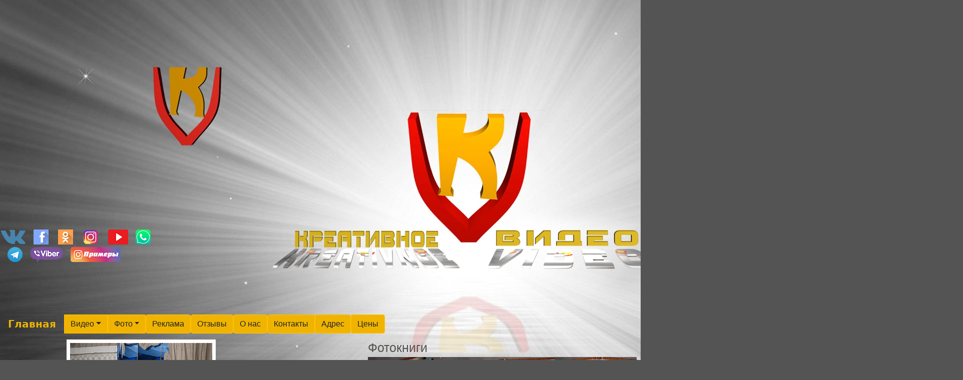

--- FILE ---
content_type: text/html
request_url: https://k-video.net/foto_scool.html
body_size: 3750
content:
<!DOCTYPE html>
<html lang="en">
<head>	  
	
	<!-- Yandex.Metrika counter -->
<script type="text/javascript" >
   (function(m,e,t,r,i,k,a){m[i]=m[i]||function(){(m[i].a=m[i].a||

[]).push(arguments)};
   m[i].l=1*new Date();k=e.createElement

(t),a=e.getElementsByTagName(t)

[0],k.async=1,k.src=r,a.parentNode.insertBefore(k,a)})
   (window, document, "script", 

"https://mc.yandex.ru/metrika/tag.js", "ym");

   ym(62517535, "init", {
        clickmap:true,
        trackLinks:true,
        accurateTrackBounce:true,
        webvisor:true
   });
</script>
<noscript><div><img 

src="https://mc.yandex.ru/watch/62517535" 

style="position:absolute; left:-9999px;" alt="" 

/></div></noscript>
<!-- /Yandex.Metrika counter -->
	
<link rel="shortcut icon" href="/favicon.ico" type="image/x-icon">	  
    <meta charset="utf-8">
    <meta http-equiv="X-UA-Compatible" content="IE=edge">
    <meta name="viewport" content="width=device-width, initial-scale=1">
    <title>лучшие фотографы</title>

    <!-- Bootstrap -->
    <link href="css/bootstrap-4.0.0.css" rel="stylesheet">
  <style type="text/css">	  
    body {
    background-color: #545454;
    background-image: url(Pic/Fon_KR_ViD_New.jpg);
    background-repeat: no-repeat;
}
    body,td,th {
    color: #FFFFFF;
}
  h1,h2,h3,h4,h5,h6 {
    font-family: Segoe, "Segoe UI", "DejaVu Sans", "Trebuchet MS", Verdana, sans-serif;
    color: #FFFFFF;
    /* [disabled]font-size: 11px; */
}
  .style26 {
    color: #53534F;
    font-family: Arial, Helvetica, sans-serif;
    font-size: 25px;
    text-align: left;
}
  a:hover {
    color: #FF7E00;
}
  a:link {
    color: #FF0004;
}
  h1 {
    color: #FFFFFF;
}
h2 {
    color: #FFFFFF;
}
h3 {
    color: #FFFFFF;
    font-size: 15px;
}
h4 {
    color: #FFFFFF;
}
  </style>
    <script type="text/javascript">
function MM_goToURL() { //v3.0
  var i, args=MM_goToURL.arguments; document.MM_returnValue = false;
  for (i=0; i<(args.length-1); i+=2) eval(args[i]+".location='"+args[i+1]+"'");
}
    </script>
  </head>
  <body background="Pic/Fon_KR_ViD_New.jpg" text="#FFFFFF">
<p class="col-xl-10">&nbsp;</p>
<p class="col-xl-10">&nbsp;</p>
<p class="col-xl-1">&nbsp;</p>
<table width="1600" border="1">
  <tbody>
   
  </tbody>
</table>

<table width="1924" height="255" border="1">
  <tbody>
    <tr>
      
<p>&nbsp;</p>
        <p>&nbsp;</p>
        <table width="314" border="0">
          <tr>
            <th width="50" height="37" align="center" valign="middle" scope="col"><a href="https://vk.com/chita_videograf" target="_blank"><img src="vkontakte.png" width="50" height="30" alt="vk"></a></th>
            <th width="37" align="center" valign="middle" scope="col"><a href="https://www.facebook.com/leonid.krohalev/videos_by" target="_blank"><img src="facebook.png" width="30" height="30" alt="F"></a></th>
            <th width="37" align="center" valign="middle" scope="col"><a href="https://ok.ru/video/myVideo" target="_blank"><img src="odnoklassniki.png" width="30" height="30" alt="ok"></a></th>
            <th width="37" align="center" valign="middle" scope="col"><a href="https://www.instagram.com/kreativnoevideo/" target="_blank"><img src="inst.png" alt="" width="30" height="30" alt="in"</a></th>
            <th width="41" align="center" valign="middle" scope="col"><a href="https://www.youtube.com/channel/UC6HE_v90pFFSg_j95nXfQfA?view_as=subscriber" target="_blank"><img src="YouTube.png" width="40" height="30" alt=""/></a></th>
            <th width="32" align="center" valign="middle" scope="col"><a href="https://api.whatsapp.com/send?phone=79144573077" target="_blank"><img src="WhatsApp.png" alt="" width="30" height="30" align="left"></a></th>            
          </tr>
        </table>
           <p class="col-xl-4"><a href="https://t.me/leonid_videographer" target="_blank"><img src="Telegram-logo.png" width="30" height="30" alt=""/></a></h5>&emsp;<a href="https://viber.click/79144573077" target="_blank"><img src="Viber.png" width="64" height="30" alt=""></a></h5>&emsp;<a href="https://www.instagram.com/leonid_videograph/"><img src="Инстаграм_.png" width="100" height="30" alt=""></a>
            </th>&nbsp;&nbsp;</p>
        <p>&nbsp;</p>
        <p>&nbsp;</p>
</td>
</tr>
  </tbody>
</table>
  <nav class="navbar navbar-expand-lg navbar-dark bg-dark"><a class="navbar-brand" href="index.html"><strong>Главная</strong></a>
    <button class="navbar-toggler" type="button" data-toggle="collapse" data-target="#navbarSupportedContent" aria-controls="navbarSupportedContent" aria-expanded="false" aria-label="Toggle navigation">
      <span class="navbar-toggler-icon"></span>
  </button>
      <div class="collapse navbar-collapse" id="navbarSupportedContent">
    <ul class="navbar-nav mr-auto">
             <li class="nav-item active"><div class="dropdown">
  <button class="btn btn-warning dropdown-toggle" type="button" id="dropdownMenuButton" data-toggle="dropdown" aria-haspopup="true" aria-expanded="false">Видео</button>
  <div class="dropdown-menu" aria-labelledby="dropdownMenuButton">
    <a class="dropdown-item" href="video_svadba.html">Свадьбы</a>
    <a class="dropdown-item" href="video_ubilei.html">Юбилеи</a>
    <a class="dropdown-item" href="video_scool.html">Школы</a>
	<a class="dropdown-item" href="video_sad.html">Сады</a>
  </div>
</div></li>
<div class="dropdown"><button class="btn btn-warning dropdown-toggle" type="button" id="dropdownMenuButton" data-toggle="dropdown" aria-haspopup="true" aria-expanded="false">
  Фото</button>
  <div class="dropdown-menu" aria-labelledby="dropdownMenuButton">
    <a class="dropdown-item" href="foto_svadba.html">Свадьбы</a>
    <a class="dropdown-item" href="foto_ubilei.html">Юбилеи</a>
    <a class="dropdown-item" href="foto_scool.html">Школы</a>
	<a class="dropdown-item" href="foto_sad.html">Сады</a>
	<a class="dropdown-item" href="foto_deti.html">Дети</a>
	<a class="dropdown-item" href="foto_food.html">Food</a>
	<a class="dropdown-item" href="foto_3d.html">3D панорамы</a>
  </div>
</div></li>
		 </div> 
            <button type="button" class="btn btn-warning" onClick="MM_goToURL('parent','Reklama.html');return document.MM_returnValue" > Реклама            </button>
			<button type="button" class="btn btn-warning" onClick="MM_goToURL('parent','otziv.html');return document.MM_returnValue"> Отзывы			</button>
		  <button type="button" class="btn btn-warning" onClick="MM_goToURL('parent','o nas.html');return document.MM_returnValue"> О нас		  </button>
			<button type="button" class="btn btn-warning" onClick="MM_goToURL('parent','kontakt.html');return document.MM_returnValue"> Контакты			</button>
		  <button type="button" class="btn btn-warning" onClick="MM_goToURL('parent','adres.html');return document.MM_returnValue"> Адрес		  </button>
			<button type="button" class="btn btn-warning" onClick="MM_goToURL('parent','partner.html');return document.MM_returnValue"> Цены            </button>
          <form class="form-inline my-2 my-lg-0"> 
      </form>
      </div>
	  <table width="1690" border="1">
  <tbody>
    <tr style="color: #B8B8B8"> </tr>
  </tbody>
</table>

  </nav> 
	  	 <!-- jQuery (necessary for Bootstrap's JavaScript plugins) --> 
  <script src="js/jquery-3.2.1.min.js"></script>

    <!-- Include all compiled plugins (below), or include individual files as needed --> 
  <script src="js/popper.min.js"></script>
  <script src="js/bootstrap-4.0.0.js"></script>
<table width="1600" border="0">
  <tbody>
    <tr>
      <td width="130"><h5><span class="style26"> </span><span class="style26"><br>
      </span></h5></td>
      <td width="600"><div id="carouselExampleIndicators1"  class="carousel slide" data-ride="carousel" style="background-color: transparent">
        <div class="carousel-inner" role="listbox">
          <div class="carousel-item active"> <img src="images/Scool/01.jpg" alt="First slide" class="d-block mx-auto" align="left">
            <div class="carousel-caption">
              <h5> </h5>
              <p> </p>
            </div>
          </div>
          <div class="carousel-item col-xl-6"> <img class="d-block mx-auto" src="images/Scool/02.jpg" alt="Second slide">
            <div class="carousel-caption">
              <h5>&nbsp;</h5>
              <p>&nbsp;</p>
            </div>
          </div>
          <div class="carousel-item col-xl-1"> <img src="images/Scool/03.jpg" alt="Third slide" class="d-block mx-auto">
            <div class="carousel-caption">
              <h5>&nbsp;</h5>
              <p>&nbsp;</p>
            </div>
          </div>
		<div class="carousel-item col-xl-1"> <img src="images/Scool/04.jpg" alt="Third slide" class="d-block mx-auto">
            <div class="carousel-caption">
              <h5>&nbsp;</h5>
              <p>&nbsp;</p>
            </div>
          </div>
		<div class="carousel-item"> <img src="images/Scool/05.jpg" alt="Third slide" height="400" class="d-block mx-auto img-fluid">
            <div class="carousel-caption">
              <h5>&nbsp;</h5>
              <p>&nbsp;</p>
            </div>
          </div>
		<div class="carousel-item"> <img class="d-block mx-auto img-fluid" src="images/Scool/06.jpg" alt="Third slide">
            <div class="carousel-caption">
              <h5>&nbsp;</h5>
              <p>&nbsp;</p>
            </div>
          </div>
		<div class="carousel-item col-xl-6"> <img class="d-block mx-auto" src="images/Scool/07.jpg" alt="Second slide">
            <div class="carousel-caption">
              <h5>&nbsp;</h5>
              <p>&nbsp;</p>
            </div>
          </div>
		<div class="carousel-item"> <img class="d-block mx-auto" src="images/Scool/08.jpg" alt="Third slide">
            <div class="carousel-caption">
              <h5>&nbsp;</h5>
              <p>&nbsp;</p>
            </div>
          </div>
      </div>
      <a class="carousel-control-prev" href="#carouselExampleIndicators1" role="button" data-slide="prev"> <span class="carousel-control-prev-icon" aria-hidden="true"></span> <span class="sr-only">Previous</span> </a> <a class="carousel-control-next" href="#carouselExampleIndicators1" role="button" data-slide="next"> <span class="carousel-control-next-icon" aria-hidden="true"></span> <span class="sr-only">Next</span> </a> </div></td>
      <td><span class="style26">&#1060;&#1086;&#1090;окниги</span><br>        
      <img src="images/Albom/4.jpg" alt="" width="537" height="368" align="bottom"/></td>
    </tr>
  </tbody>
</table>
<table width="1600" border="0">
  <tbody>
    <tr>
      <td width="15">&nbsp;</td>
      <td width="20">&nbsp;</td>
    </tr>
    <tr>
      <td>&nbsp;</td>
      <td>&nbsp;</td>
      <td>&nbsp;</td>
      <td>&nbsp;</td>
      <td>&nbsp;</td>
    </tr>
    <tr>
      <td>&nbsp;</td>
      <td>&nbsp;</td>
      <td>&nbsp;</td>
      <td>&nbsp;</td>
      <td>&nbsp;</td>
    </tr>
  </tbody>
</table>
<table width="1600" height="87" border="3" align="left">
    <tr>
      <th width="163" align="left" scope="row"> <p align="center"><span class="style9"> </span></p></th>
      <th width="217" scope="row">&nbsp;</th>
      <th width="200" scope="row"><!-- porapoparam.ru counter --></th>
      <th width="296" class="style3" scope="row">&nbsp;</th>
      <th width="204" scope="row"><script type='text/javascript' language='JavaScript'>
r=escape(document.referrer); u=escape(document.URL);
s=(typeof(screen)=='undefined')?'':screen.width+'x'+screen.height+'x'+(screen.colorDepth?screen.colorDepth:screen.pixelDepth);
</script>
          <table cellpadding="0" cellspacing="0" border="0" width="88" height="31" style="line-height:0;width:88px;">
            <tr style="height:10px;">
              <td style="padding:0;width:38px;height:10px;"><a href="http://www.24log.de" target="_blank"><img src="http://counter.24log.ru/buttons/24/bg24-11_1.gif" width="38" height="10" border="0" alt="Besucherzahler" title="Besucherzahler " style="margin:0;padding:0;"></a></td>
              <td style="padding:0;width:50px;height:10px;"><a href="http://www.connecting-singles.co.uk/project.php?id=94" target="_blank"><img src="http://counter.24log.ru/buttons/24/bg24-11_3.gif" width="50" height="10" border="0" alt="datingdirect.com" style="margin:0;padding:0;"></a></td>
            </tr>
            <tr style="height:21px;">
              <td style="padding:0;width:38px;height:21px"><a href="http://www.24log.ru" target="_blank"><img src="http://counter.24log.ru/buttons/24/bg24-11_2.gif" width="38" height="21" alt="счетчик посещений" title="счетчик посещений" border="0" style="margin:0;padding:0;"></a></td>
              <script type='text/javascript' language='JavaScript'>
document.write('<td style="padding:0px;width:50px;height:21px;"><a href="http://www.24log.ru/rating/rating.php?c=14" target="_blank"><img border="0" width="50" height="21" src="http://counter.24log.ru/counter?id=70099&t=24&st=11&r='+r+'&s='+s+'&u='+u+'&rnd='+Math.random()+'" alt="Рейтинг: Товары, услуги" title="Показано число просмотров всего и за сегодня" style="margin:0;padding:0;" /></a></td>');
  </script>
            </tr>
          </table>
        <NOSCRIPT>
          <a href="http://www.connecting-singles.co.uk/project.php?id=94">datingdirect</a>
        </NOSCRIPT>
        &nbsp;</th>
  </tr>
  </table>
</body>
	

	
	
	
       



</html>
